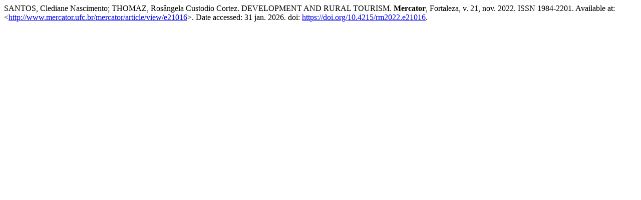

--- FILE ---
content_type: text/html; charset=UTF-8
request_url: http://www.mercator.ufc.br/mercator/article/cite/e21016/AbntCitationPlugin
body_size: 317
content:
							SANTOS, Clediane Nascimento; 						THOMAZ, Rosângela Custodio Cortez.
 DEVELOPMENT AND RURAL TOURISM.
<strong>Mercator</strong>, Fortaleza, v. 21, nov. 2022.
ISSN 1984-2201.
Available at: &lt;<a href="http://www.mercator.ufc.br/mercator/article/view/e21016" target="_new">http://www.mercator.ufc.br/mercator/article/view/e21016</a>&gt;. Date accessed: 31 jan. 2026.
doi: <a href="https://doi.org/10.4215/rm2022.e21016">https://doi.org/10.4215/rm2022.e21016</a>. 